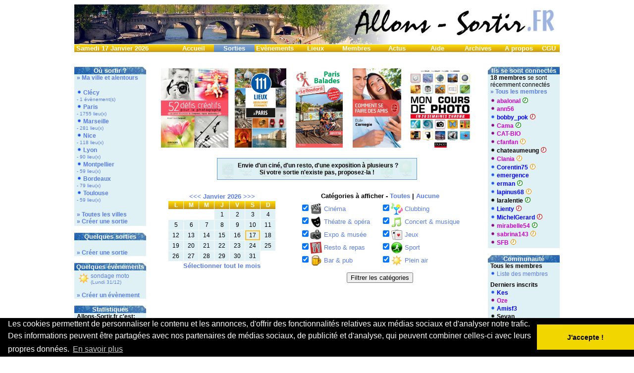

--- FILE ---
content_type: text/html; charset=utf-8
request_url: https://www.google.com/recaptcha/api2/aframe
body_size: 266
content:
<!DOCTYPE HTML><html><head><meta http-equiv="content-type" content="text/html; charset=UTF-8"></head><body><script nonce="i1UD1plGVBcC82EvxalA3w">/** Anti-fraud and anti-abuse applications only. See google.com/recaptcha */ try{var clients={'sodar':'https://pagead2.googlesyndication.com/pagead/sodar?'};window.addEventListener("message",function(a){try{if(a.source===window.parent){var b=JSON.parse(a.data);var c=clients[b['id']];if(c){var d=document.createElement('img');d.src=c+b['params']+'&rc='+(localStorage.getItem("rc::a")?sessionStorage.getItem("rc::b"):"");window.document.body.appendChild(d);sessionStorage.setItem("rc::e",parseInt(sessionStorage.getItem("rc::e")||0)+1);localStorage.setItem("rc::h",'1768605679608');}}}catch(b){}});window.parent.postMessage("_grecaptcha_ready", "*");}catch(b){}</script></body></html>